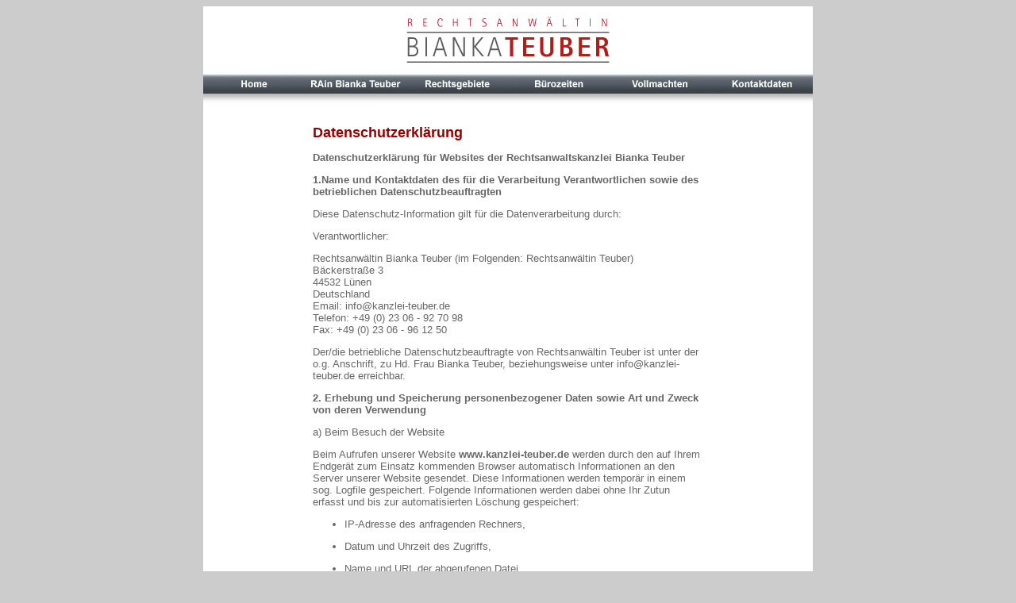

--- FILE ---
content_type: text/html
request_url: https://www.kanzlei-teuber.de/datenschutz.htm
body_size: 7696
content:
<!DOCTYPE HTML PUBLIC "-//W3C//DTD HTML 4.01 Transitional//EN"
"http://www.w3.org/TR/html4/loose.dtd">
<html>
<head>
<meta http-equiv="Content-Type" content="text/html; charset=iso-8859-1">
<title>Rechtsanwalt Kanzlei Teuber</title>
<style type="text/css">
<!--
body,td,th {
	font-family: Arial, Helvetica, sans-serif;
	font-size: 13px;
	color: #666666;
}
body {
	background-image: url();
	background-color: #CCCCCC;
}
a:link {
	color: #666666;
	text-decoration: none;
}
a:visited {
	text-decoration: none;
	color: #666666;
}
a:hover {
	text-decoration: none;
	color: #CC0000;
}
a:active {
	text-decoration: none;
	color: #666666;
}
h1,h2,h3,h4,h5,h6 {
	font-family: Arial, Helvetica, sans-serif;
}
h1 {
	font-size: 18px;
	color: #333399;
}
h2 {
	font-size: 14px;
	color: #333399;
}
.Stil2 {color: #990000; font-weight: bold; }
.Stil3 {
	color: #666666;
	font-size: 12px;
}
.Stil7 {color: #990000}
.Stil8 {font-size: 11px}
-->
</style>
<script language="JavaScript" type="text/JavaScript">
<!--
function MM_preloadImages() { //v3.0
  var d=document; if(d.images){ if(!d.MM_p) d.MM_p=new Array();
    var i,j=d.MM_p.length,a=MM_preloadImages.arguments; for(i=0; i<a.length; i++)
    if (a[i].indexOf("#")!=0){ d.MM_p[j]=new Image; d.MM_p[j++].src=a[i];}}
}

function MM_findObj(n, d) { //v4.01
  var p,i,x;  if(!d) d=document; if((p=n.indexOf("?"))>0&&parent.frames.length) {
    d=parent.frames[n.substring(p+1)].document; n=n.substring(0,p);}
  if(!(x=d[n])&&d.all) x=d.all[n]; for (i=0;!x&&i<d.forms.length;i++) x=d.forms[i][n];
  for(i=0;!x&&d.layers&&i<d.layers.length;i++) x=MM_findObj(n,d.layers[i].document);
  if(!x && d.getElementById) x=d.getElementById(n); return x;
}

function MM_nbGroup(event, grpName) { //v6.0
  var i,img,nbArr,args=MM_nbGroup.arguments;
  if (event == "init" && args.length > 2) {
    if ((img = MM_findObj(args[2])) != null && !img.MM_init) {
      img.MM_init = true; img.MM_up = args[3]; img.MM_dn = img.src;
      if ((nbArr = document[grpName]) == null) nbArr = document[grpName] = new Array();
      nbArr[nbArr.length] = img;
      for (i=4; i < args.length-1; i+=2) if ((img = MM_findObj(args[i])) != null) {
        if (!img.MM_up) img.MM_up = img.src;
        img.src = img.MM_dn = args[i+1];
        nbArr[nbArr.length] = img;
    } }
  } else if (event == "over") {
    document.MM_nbOver = nbArr = new Array();
    for (i=1; i < args.length-1; i+=3) if ((img = MM_findObj(args[i])) != null) {
      if (!img.MM_up) img.MM_up = img.src;
      img.src = (img.MM_dn && args[i+2]) ? args[i+2] : ((args[i+1])? args[i+1] : img.MM_up);
      nbArr[nbArr.length] = img;
    }
  } else if (event == "out" ) {
    for (i=0; i < document.MM_nbOver.length; i++) {
      img = document.MM_nbOver[i]; img.src = (img.MM_dn) ? img.MM_dn : img.MM_up; }
  } else if (event == "down") {
    nbArr = document[grpName];
    if (nbArr)
      for (i=0; i < nbArr.length; i++) { img=nbArr[i]; img.src = img.MM_up; img.MM_dn = 0; }
    document[grpName] = nbArr = new Array();
    for (i=2; i < args.length-1; i+=2) if ((img = MM_findObj(args[i])) != null) {
      if (!img.MM_up) img.MM_up = img.src;
      img.src = img.MM_dn = (args[i+1])? args[i+1] : img.MM_up;
      nbArr[nbArr.length] = img;
  } }
}
//-->
</script>
</head>

<body onLoad="MM_preloadImages('menu/menu1.jpg','menu/menu2.jpg','menu/menu3.jpg','menu/menu4.jpg','menu/menu5.jpg','menu/menu6.jpg')">
<table width="768" height="86" border="0" align="center" cellpadding="0" cellspacing="0" summary="Rechtsanw&auml;ltin Bianka Teuber Dortmund">
  <tr>
    <th bordercolor="0" bgcolor="#FFFFFF" scope="col"><div align="center"><img src="images/teuberlogo.gif" width="266" height="86" border="0" align="top"></div></th>
  </tr>
</table>
<table width="768" height="24" border="0" align="center" cellpadding="0" cellspacing="0" id="menu">
  <tr>
    <th scope="col"><div align="left">
      <table border="0" cellpadding="0" cellspacing="0">
        <tr>
          <td><a href="index.htm" target="_top" onClick="MM_nbGroup('down','group1','menu1','menu/menu1.jpg',1)" onMouseOver="MM_nbGroup('over','menu1','menu/menu1.jpg','menu/menu1.jpg',1)" onMouseOut="MM_nbGroup('out')"><img src="menu/menu1_off.jpg" alt="Rechtsanwaltkanzlei Teuber" name="menu1" border="0" align="top" onload=""></a></td>
          <td><a href="teuber.htm" target="_top" onClick="MM_nbGroup('down','group1','menu2','menu/menu2.jpg',1)" onMouseOver="MM_nbGroup('over','menu2','menu/menu2.jpg','menu/menu2.jpg',1)" onMouseOut="MM_nbGroup('out')"><img src="menu/menu2_off.jpg" alt="Rechtsanwï¿½ltin Bianka Teuber" name="menu2" border="0" align="top" onload=""></a></td>
          <td><a href="gebiete.htm" target="_top" onClick="MM_nbGroup('down','group1','menu3','menu/menu3.jpg',1)" onMouseOver="MM_nbGroup('over','menu3','menu/menu3.jpg','menu/menu3.jpg',1)" onMouseOut="MM_nbGroup('out')"><img src="menu/menu3_off.jpg" alt="Rechtsgebiete" name="menu3" border="0" align="top" onload=""></a></td>
          <td><a href="zeiten.htm" target="_top" onClick="MM_nbGroup('down','group1','menu4','menu/menu4.jpg',1)" onMouseOver="MM_nbGroup('over','menu4','menu/menu4.jpg','menu/menu4.jpg',1)" onMouseOut="MM_nbGroup('out')"><img src="menu/menu4_off.jpg" alt="Bï¿½rozeiten" name="menu4" border="0" align="top" onload=""></a></td>
          <td><a href="vollmachten.htm" target="_top" onClick="MM_nbGroup('down','group1','menu5','menu/menu5.jpg',1)" onMouseOver="MM_nbGroup('over','menu5','menu/menu5.jpg','menu/menu5.jpg',1)" onMouseOut="MM_nbGroup('out')"><img src="menu/menu5_off.jpg" alt="Vollmachten als Download" name="menu5" border="0" align="top" onload=""></a></td>
          <td><a href="kontakt.htm" target="_top" onClick="MM_nbGroup('down','group1','menu6','menu/menu6.jpg',1)" onMouseOver="MM_nbGroup('over','menu6','menu/menu6.jpg','menu/menu6.jpg',1)" onMouseOut="MM_nbGroup('out')"><img src="menu/menu6_off.jpg" alt="Kontaktdaten" name="menu6" border="0" align="top" onload=""></a></td>
        </tr>
      </table>
    </div></th>
  </tr>
</table>
<table width="768" border="0" align="center" cellpadding="0" cellspacing="0">
  <tr>
    <td bordercolor="0" bgcolor="#FFFFFF"><img src="images/menuschatten.gif" width="768" height="17"></td>
  </tr>
</table>
<table width="768" height="600" border="0" align="center" cellpadding="0" cellspacing="0" bgcolor="#FFFFFF">
  <tr>
    <td width="128" align="left" valign="top" ><div align="left" style="padding-top: 10px; padding-left:10px; padding-right:10px"> </div></td>
    <td width="512" valign="top"><div align="left" style="padding-top: 10px; padding-left: 10px; padding-right: 10px">
      <h1 align="left" class="Stil2"><strong>Datenschutzerkl&auml;rung</strong></h1>
<p> <strong>Datenschutzerkl&auml;rung f&uuml;r Websites der Rechtsanwaltskanzlei Bianka Teuber</strong></p>
      <p> <strong>1.Name und Kontaktdaten des f&uuml;r die Verarbeitung Verantwortlichen sowie des betrieblichen Datenschutzbeauftragten</strong></p>
      <p> Diese Datenschutz-Information gilt f&uuml;r die Datenverarbeitung durch:</p>
      <p> Verantwortlicher: </p>
      <p> Rechtsanw&auml;ltin Bianka Teuber (im Folgenden: Rechtsanw&auml;ltin Teuber)<br>
			B&auml;ckerstra&szlig;e 3<br>
			44532 L&uuml;nen<br>
Deutschland<br>
Email:&nbsp;<A HREF="mailto:info@kanzlei-teuber.de">info@kanzlei-teuber.de<br>
</A>Telefon: +49 (0) 23 06 - 92 70 98<br>
Fax: +49 (0) 23 06 - 96 12 50</p>
<p> Der/die betriebliche Datenschutzbeauftragte von Rechtsanw&auml;ltin Teuber ist unter der o.g. Anschrift, zu Hd. Frau Bianka Teuber, beziehungsweise unter <A HREF="mailto:info@kanzlei-teuber.de">info@kanzlei-teuber.de</A> erreichbar.</p>
      <p> <strong>2. Erhebung und Speicherung personenbezogener Daten sowie Art und Zweck von deren Verwendung</strong></p>
      <p> a) Beim Besuch der Website</p>
      <p> Beim Aufrufen unserer Website&nbsp;<A HREF="http://www.kanzlei-teuber.de"><strong>www.kanzlei-teuber.de</strong></A>&nbsp;werden durch den auf Ihrem Endger&auml;t zum Einsatz kommenden Browser automatisch Informationen an den Server unserer Website gesendet. Diese Informationen werden tempor&auml;r in einem sog. Logfile gespeichert. Folgende Informationen werden dabei ohne Ihr Zutun erfasst und bis zur automatisierten L&ouml;schung gespeichert:</p>
      <UL>
        <LI>
          <p> IP-Adresse 	des anfragenden Rechners,</p>
        <LI>
          <p> Datum 	und Uhrzeit des Zugriffs,</p>
        <LI>
          <p> Name 	und URL der abgerufenen Datei,</p>
        <LI>
          <p> Website, 	von der aus der Zugriff erfolgt (Referrer-URL),</p>
        <LI>
          <p> verwendeter 	Browser und ggf. das Betriebssystem Ihres Rechners sowie der Name 	Ihres Access-Providers.</p>
        </UL>
      <p> Die genannten Daten werden durch uns zu folgenden Zwecken verarbeitet:</p>
      <UL>
        <LI>
          <p> Gew&auml;hrleistung 	eines reibungslosen Verbindungsaufbaus der Website,</p>
        <LI>
          <p> Gew&auml;hrleistung 	einer komfortablen Nutzung unserer Website,</p>
        <LI>
          <p> Auswertung 	der Systemsicherheit und -stabilit&auml;t sowie</p>
        <LI>
          <p> zu 	weiteren administrativen Zwecken.</p>
        </UL>
      <p> Die Rechtsgrundlage f&uuml;r die Datenverarbeitung ist Art.&nbsp;6 Abs.&nbsp;1 S.&nbsp;1 lit.&nbsp;f DSGVO. Unser berechtigtes Interesse folgt aus oben aufgelisteten Zwecken zur Datenerhebung. In keinem Fall verwenden wir die erhobenen Daten zu dem Zweck, R&uuml;ckschl&uuml;sse auf Ihre Person zu ziehen.</p>
      <p> Dar&uuml;ber hinaus setzen wir beim Besuch unserer Website Cookies sowie Analysedienste ein. N&auml;here Erl&auml;uterungen dazu erhalten Sie unter den Ziff. 4 und 5 dieser Datenschutzerkl&auml;rung.</p>
      <p> b) Bei Anmeldung f&uuml;r Newsletter</p>
      <p> Sofern Sie nach Art.&nbsp;6 Abs.&nbsp;1 S.&nbsp;1 lit.&nbsp;a DSGVO ausdr&uuml;cklich eingewilligt haben, verwenden wir Ihre E-Mail-Adresse daf&uuml;r, Ihnen regelm&auml;&szlig;ig unseren Newsletter zu &uuml;bersenden. F&uuml;r den Empfang des Newsletters ist die Angabe einer E-Mail-Adresse ausreichend.</p>
      <p> Die Abmeldung ist jederzeit m&ouml;glich, zum Beispiel &uuml;ber einen Link am Ende eines jeden Newsletters. Alternativ k&ouml;nnen Sie Ihren Abmeldewunsch gerne auch jederzeit an:&nbsp;info@kanzlei-teuber.de&nbsp;per E-Mail senden.</p>
      <p> c) Bei Nutzung des Kontaktformulars</p>
      <p> Bei Fragen jeglicher Art bieten wir Ihnen die M&ouml;glichkeit, mit uns &uuml;ber ein auf der Website bereitgestelltes Formular Kontakt aufzunehmen. Dabei ist die Angabe einer g&uuml;ltigen E-Mail-Adresse erforderlich, damit wir wissen, von wem die Anfrage stammt und um diese beantworten zu k&ouml;nnen. Weitere Angaben k&ouml;nnen freiwillig get&auml;tigt werden.</p>
      <p> Die Datenverarbeitung zum Zwecke der Kontaktaufnahme mit uns erfolgt nach Art.&nbsp;6 Abs.&nbsp;1 S.&nbsp;1 lit.&nbsp;a DSGVO auf Grundlage Ihrer freiwillig erteilten Einwilligung.</p>
      <p> Die f&uuml;r die Benutzung des Kontaktformulars von uns erhobenen personenbezogenen Daten werden nach Erledigung der von Ihnen gestellten Anfrage automatisch gel&ouml;scht.</p>
      <p> <strong>3. Weitergabe von Daten</strong></p>
      <p> Eine &Uuml;bermittlung Ihrer pers&ouml;nlichen Daten an Dritte zu anderen als den im Folgenden aufgef&uuml;hrten Zwecken findet nicht statt.</p>
      <p> Wir geben Ihre pers&ouml;nlichen Daten nur an Dritte weiter, wenn:</p>
      <UL>
        <LI>
          <p> Sie 	Ihre nach Art.&nbsp;6 Abs.&nbsp;1 S.&nbsp;1 lit.&nbsp;a DSGVO 	ausdr&uuml;ckliche Einwilligung dazu erteilt haben,</p>
        <LI>
          <p> die 	Weitergabe nach Art.&nbsp;6 Abs.&nbsp;1 S.&nbsp;1 lit.&nbsp;f DSGVO 	zur Geltendmachung, Aus&uuml;bung oder Verteidigung von Rechtsanspr&uuml;chen 	erforderlich ist und kein Grund zur Annahme besteht, dass Sie ein 	&uuml;berwiegendes schutzw&uuml;rdiges Interesse an der Nichtweitergabe 	Ihrer Daten haben,</p>
        <LI>
          <p> f&uuml;r 	den Fall, dass f&uuml;r die Weitergabe nach Art.&nbsp;6 Abs.&nbsp;1 S.&nbsp;1 	lit.&nbsp;c DSGVO eine gesetzliche Verpflichtung besteht, sowie</p>
        <LI>
          <p> dies 	gesetzlich zul&auml;ssig und nach Art.&nbsp;6 Abs.&nbsp;1 S.&nbsp;1 	lit.&nbsp;b DSGVO f&uuml;r die Abwicklung von Vertragsverh&auml;ltnissen mit 	Ihnen erforderlich ist.</p>
        </UL>
      <p> <strong>4. Cookies</strong></p>
      <p> Wir setzen auf unserer Seite Cookies ein. Hierbei handelt es sich um kleine Dateien, die Ihr Browser automatisch erstellt und die auf Ihrem Endger&auml;t (Laptop, Tablet, Smartphone o.&auml;.) gespeichert werden, wenn Sie unsere Seite besuchen. Cookies richten auf Ihrem Endger&auml;t keinen Schaden an, enthalten keine Viren, Trojaner oder sonstige Schadsoftware.</p>
      <p> In dem Cookie werden Informationen abgelegt, die sich jeweils im Zusammenhang mit dem spezifisch eingesetzten Endger&auml;t ergeben. Dies bedeutet jedoch nicht, dass wir dadurch unmittelbar Kenntnis von Ihrer Identit&auml;t erhalten.</p>
      <p> Der Einsatz von Cookies dient einerseits dazu, die Nutzung unseres Angebots f&uuml;r Sie angenehmer zu gestalten. So setzen wir sogenannte Session-Cookies ein, um zu erkennen, dass Sie einzelne Seiten unserer Website bereits besucht haben. Diese werden nach Verlassen unserer Seite automatisch gel&ouml;scht.</p>
      <p> Dar&uuml;ber hinaus setzen wir ebenfalls zur Optimierung der Benutzerfreundlichkeit tempor&auml;re Cookies ein, die f&uuml;r einen bestimmten festgelegten Zeitraum auf Ihrem Endger&auml;t gespeichert werden. Besuchen Sie unsere Seite erneut, um unsere Dienste in Anspruch zu nehmen, wird automatisch erkannt, dass Sie bereits bei uns waren und welche Eingaben und Einstellungen sie get&auml;tigt haben, um diese nicht noch einmal eingeben zu m&uuml;ssen.</p>
      <p> Zum anderen setzten wir Cookies ein, um die Nutzung unserer Website statistisch zu erfassen und zum Zwecke der Optimierung unseres Angebotes f&uuml;r Sie auszuwerten (siehe Ziff.&nbsp;5). Diese Cookies erm&ouml;glichen es uns, bei einem erneuten Besuch unserer Seite automatisch zu erkennen, dass Sie bereits bei uns waren. Diese Cookies werden nach einer jeweils definierten Zeit automatisch gel&ouml;scht.</p>
      <p> Die durch Cookies verarbeiteten Daten sind f&uuml;r die genannten Zwecke zur Wahrung unserer berechtigten Interessen sowie der Dritter nach Art.&nbsp;6 Abs.&nbsp;1 S.&nbsp;1 lit.&nbsp;f DSGVO erforderlich.</p>
      <p> Die meisten Browser akzeptieren Cookies automatisch. Sie k&ouml;nnen Ihren Browser jedoch so konfigurieren, dass keine Cookies auf Ihrem Computer gespeichert werden oder stets ein Hinweis erscheint, bevor ein neuer Cookie angelegt wird. Die vollst&auml;ndige Deaktivierung von Cookies kann jedoch dazu f&uuml;hren, dass Sie nicht alle Funktionen unserer Website nutzen k&ouml;nnen.</p>
      <p> <strong>5. weitere Dienste</strong></p>
      <p> Google Maps</p>
      <p> Diese Seite nutzt ggf. &uuml;ber eine API den Kartendienst Google Maps. <SPAN LANG="en-US">Anbieter ist die Google Inc., 1600 Amphitheatre Parkway Mountain View, CA 94043, USA. </SPAN>Zur Nutzung der Funktionen von Google Maps ist es notwendig, Ihre IP-Adresse zu speichern. Diese Information wird in der Regel an einen Server von Google in den USA &uuml;bertragen und dort gespeichert. Der Anbieter dieser Seite hat keinen Einfluss auf diese Daten&uuml;bertragung. Mehr Informationen zum Umgang mit Nutzerdaten finden Sie in der Datenschutzerkl&auml;rung von Google: <A HREF="https://www.google.de/intl/de/policies/privacy/">https://www.google.de/intl/de/policies/privacy/</A></p>
      <p> <strong>6. Betroffenenrechte</strong></p>
      <p> Sie haben das Recht:</p>
      <UL>
        <LI>
          <p> gem&auml;&szlig; 	Art.&nbsp;15 DSGVO Auskunft &uuml;ber Ihre von uns verarbeiteten 	personenbezogenen Daten zu verlangen. Insbesondere k&ouml;nnen Sie 	Auskunft &uuml;ber die Verarbeitungszwecke, die Kategorie der 	personenbezogenen Daten, die Kategorien von Empf&auml;ngern, gegen&uuml;ber 	denen Ihre Daten offengelegt wurden oder werden, die geplante 	Speicherdauer, das Bestehen eines Rechts auf Berichtigung, L&ouml;schung, 	Einschr&auml;nkung der Verarbeitung oder Widerspruch, das Bestehen eines 	Beschwerderechts, die Herkunft ihrer Daten, sofern diese nicht bei 	uns erhoben wurden, sowie &uuml;ber das Bestehen einer automatisierten 	Entscheidungsfindung einschlie&szlig;lich Profiling und ggf. 	aussagekr&auml;ftigen Informationen zu deren Einzelheiten verlangen;</p>
        <LI>
          <p> gem&auml;&szlig; 	Art.&nbsp;16 DSGVO unverz&uuml;glich die Berichtigung unrichtiger oder 	Vervollst&auml;ndigung Ihrer bei uns gespeicherten personenbezogenen 	Daten zu verlangen;</p>
        <LI>
          <p> gem&auml;&szlig; 	Art.&nbsp;17 DSGVO die L&ouml;schung Ihrer bei uns gespeicherten 	personenbezogenen Daten zu verlangen, soweit nicht die Verarbeitung 	zur Aus&uuml;bung des Rechts auf freie Meinungs&auml;u&szlig;erung und 	Information, zur Erf&uuml;llung einer rechtlichen Verpflichtung, aus 	Gr&uuml;nden des &ouml;ffentlichen Interesses oder zur Geltendmachung, 	Aus&uuml;bung oder Verteidigung von Rechtsanspr&uuml;chen erforderlich ist;</p>
        <LI>
          <p> gem&auml;&szlig; 	Art.&nbsp;18 DSGVO die Einschr&auml;nkung der Verarbeitung Ihrer 	personenbezogenen Daten zu verlangen, soweit die Richtigkeit der 	Daten von Ihnen bestritten wird, die Verarbeitung unrechtm&auml;&szlig;ig 	ist, Sie aber deren L&ouml;schung ablehnen und wir die Daten nicht mehr 	ben&ouml;tigen, Sie jedoch diese zur Geltendmachung, Aus&uuml;bung oder 	Verteidigung von Rechtsanspr&uuml;chen ben&ouml;tigen oder Sie gem&auml;&szlig; 	Art.&nbsp;21 DSGVO Widerspruch gegen die Verarbeitung eingelegt 	haben;</p>
        <LI>
          <p> gem&auml;&szlig; 	Art.&nbsp;20 DSGVO Ihre personenbezogenen Daten, die Sie uns 	bereitgestellt haben, in einem strukturierten, g&auml;ngigen und 	maschinenlesebaren Format zu erhalten oder die &Uuml;bermittlung an 	einen anderen Verantwortlichen zu verlangen;</p>
        <LI>
          <p> gem&auml;&szlig; 	Art.&nbsp;7 Abs.&nbsp;3 DSGVO Ihre einmal erteilte Einwilligung 	jederzeit gegen&uuml;ber uns zu widerrufen. Dies hat zur Folge, dass wir 	die Datenverarbeitung, die auf dieser Einwilligung beruhte, f&uuml;r die 	Zukunft nicht mehr fortf&uuml;hren d&uuml;rfen und</p>
        <LI>
          <p> gem&auml;&szlig; 	Art.&nbsp;77 DSGVO sich bei einer Aufsichtsbeh&ouml;rde zu beschweren. 	In der Regel k&ouml;nnen Sie sich hierf&uuml;r an die Aufsichtsbeh&ouml;rde 	Ihres &uuml;blichen Aufenthaltsortes oder Arbeitsplatzes oder unseres 	Kanzleisitzes wenden.</p>
        </UL>
      <p> <strong>7. Widerspruchsrecht</strong></p>
      <p> Sofern Ihre personenbezogenen Daten auf Grundlage von berechtigten Interessen gem&auml;&szlig; Art.&nbsp;6 Abs.&nbsp;1 S.&nbsp;1 lit.&nbsp;f DSGVO verarbeitet werden, haben Sie das Recht, gem&auml;&szlig; Art.&nbsp;21 DSGVO Widerspruch gegen die Verarbeitung Ihrer personenbezogenen Daten einzulegen, soweit daf&uuml;r Gr&uuml;nde vorliegen, die sich aus Ihrer besonderen Situation ergeben oder sich der Widerspruch gegen Direktwerbung richtet. Im letzteren Fall haben Sie ein generelles Widerspruchsrecht, das ohne Angabe einer besonderen Situation von uns umgesetzt wird.</p>
      <p> M&ouml;chten Sie von Ihrem Widerrufs- oder Widerspruchsrecht Gebrauch machen, gen&uuml;gt eine E-Mail an: info@kanzlei-teuber.de </p>
      <p> <strong>8. Datensicherheit</strong></p>
      <p> Wir verwenden innerhalb des Website-Besuchs das verbreitete SSL-Verfahren (Secure Socket Layer) in Verbindung mit der jeweils h&ouml;chsten Verschl&uuml;sselungsstufe, die von Ihrem Browser unterst&uuml;tzt wird. In der Regel handelt es sich dabei um eine 256 Bit Verschl&uuml;sselung. Falls Ihr Browser keine 256-Bit Verschl&uuml;sselung unterst&uuml;tzt, greifen wir stattdessen auf 128-Bit v3 Technologie zur&uuml;ck. Ob eine einzelne Seite unseres Internetauftrittes verschl&uuml;sselt &uuml;bertragen wird, erkennen Sie an der geschlossenen Darstellung des Sch&uuml;ssel- beziehungsweise Schloss-Symbols in der unteren Statusleiste Ihres Browsers.</p>
      <p> Wir bedienen uns im &Uuml;brigen geeigneter technischer und organisatorischer Sicherheitsma&szlig;nahmen, um Ihre Daten gegen zuf&auml;llige oder vors&auml;tzliche Manipulationen, teilweisen oder vollst&auml;ndigen Verlust, Zerst&ouml;rung oder gegen den unbefugten Zugriff Dritter zu sch&uuml;tzen. Unsere Sicherheitsma&szlig;nahmen werden entsprechend der technologischen Entwicklung fortlaufend verbessert.</p>
      <p> <strong>9. Aktualit&auml;t und &Auml;nderung dieser Datenschutzerkl&auml;rung</strong></p>
      <p> Diese Datenschutzerkl&auml;rung ist aktuell g&uuml;ltig und hat den Stand Mai 2018.</p>
      <p> Durch die Weiterentwicklung unserer Website und Angebote dar&uuml;ber oder aufgrund ge&auml;nderter gesetzlicher beziehungsweise beh&ouml;rdlicher Vorgaben kann es notwendig werden, diese Datenschutzerkl&auml;rung zu &auml;ndern. Die jeweils aktuelle Datenschutzerkl&auml;rung kann jederzeit auf der Website unter&nbsp;<A HREF="http://www.kanzlei-teuber.de/datenschutz.htm" target="_blank">http://www.kanzlei-teuber.de/datenschutz.htm</A>&nbsp;von Ihnen abgerufen und ausgedruckt werden.      <BR>
      </p>
</div></td>
    <td width="128">&nbsp;</td>
  </tr>
</table>
<table width="768" height="20" border="0" align="center" cellpadding="0" cellspacing="0" bgcolor="#FFFFFF">
  <tr>
    <td bgcolor="#CCCCCC"><div align="center" class="Stil3">&copy; Rechtsanw&auml;ltin Bianka Teuber&nbsp;&middot;&nbsp;<a href="impressum.htm">Impressum</a>&nbsp;&middot;&nbsp;<a href="datenschutz.htm">Datenschutz</a></div>
    </td>
  </tr>
</table>
</body>
</html>
